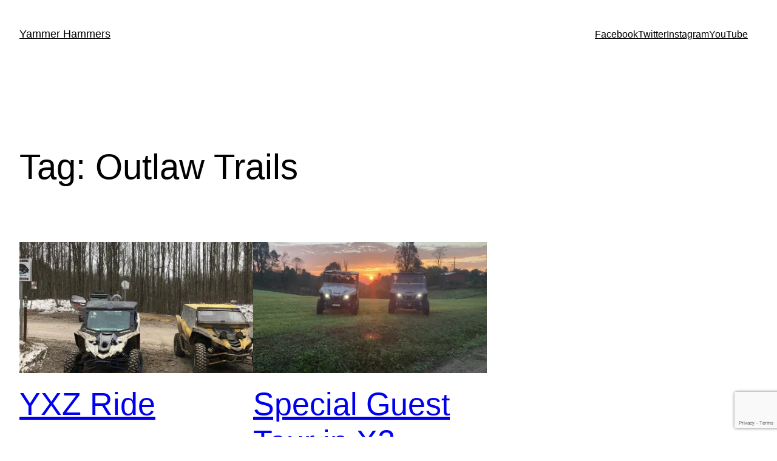

--- FILE ---
content_type: text/html; charset=utf-8
request_url: https://www.google.com/recaptcha/api2/anchor?ar=1&k=6Lf8eZMUAAAAADuE1WNEun8DbTG0Oepk9jKpTCg4&co=aHR0cHM6Ly93d3cueWFtbWVyaGFtbWVycy5jb206NDQz&hl=en&v=naPR4A6FAh-yZLuCX253WaZq&size=invisible&anchor-ms=20000&execute-ms=15000&cb=k7kgsm2dcqzt
body_size: 45082
content:
<!DOCTYPE HTML><html dir="ltr" lang="en"><head><meta http-equiv="Content-Type" content="text/html; charset=UTF-8">
<meta http-equiv="X-UA-Compatible" content="IE=edge">
<title>reCAPTCHA</title>
<style type="text/css">
/* cyrillic-ext */
@font-face {
  font-family: 'Roboto';
  font-style: normal;
  font-weight: 400;
  src: url(//fonts.gstatic.com/s/roboto/v18/KFOmCnqEu92Fr1Mu72xKKTU1Kvnz.woff2) format('woff2');
  unicode-range: U+0460-052F, U+1C80-1C8A, U+20B4, U+2DE0-2DFF, U+A640-A69F, U+FE2E-FE2F;
}
/* cyrillic */
@font-face {
  font-family: 'Roboto';
  font-style: normal;
  font-weight: 400;
  src: url(//fonts.gstatic.com/s/roboto/v18/KFOmCnqEu92Fr1Mu5mxKKTU1Kvnz.woff2) format('woff2');
  unicode-range: U+0301, U+0400-045F, U+0490-0491, U+04B0-04B1, U+2116;
}
/* greek-ext */
@font-face {
  font-family: 'Roboto';
  font-style: normal;
  font-weight: 400;
  src: url(//fonts.gstatic.com/s/roboto/v18/KFOmCnqEu92Fr1Mu7mxKKTU1Kvnz.woff2) format('woff2');
  unicode-range: U+1F00-1FFF;
}
/* greek */
@font-face {
  font-family: 'Roboto';
  font-style: normal;
  font-weight: 400;
  src: url(//fonts.gstatic.com/s/roboto/v18/KFOmCnqEu92Fr1Mu4WxKKTU1Kvnz.woff2) format('woff2');
  unicode-range: U+0370-0377, U+037A-037F, U+0384-038A, U+038C, U+038E-03A1, U+03A3-03FF;
}
/* vietnamese */
@font-face {
  font-family: 'Roboto';
  font-style: normal;
  font-weight: 400;
  src: url(//fonts.gstatic.com/s/roboto/v18/KFOmCnqEu92Fr1Mu7WxKKTU1Kvnz.woff2) format('woff2');
  unicode-range: U+0102-0103, U+0110-0111, U+0128-0129, U+0168-0169, U+01A0-01A1, U+01AF-01B0, U+0300-0301, U+0303-0304, U+0308-0309, U+0323, U+0329, U+1EA0-1EF9, U+20AB;
}
/* latin-ext */
@font-face {
  font-family: 'Roboto';
  font-style: normal;
  font-weight: 400;
  src: url(//fonts.gstatic.com/s/roboto/v18/KFOmCnqEu92Fr1Mu7GxKKTU1Kvnz.woff2) format('woff2');
  unicode-range: U+0100-02BA, U+02BD-02C5, U+02C7-02CC, U+02CE-02D7, U+02DD-02FF, U+0304, U+0308, U+0329, U+1D00-1DBF, U+1E00-1E9F, U+1EF2-1EFF, U+2020, U+20A0-20AB, U+20AD-20C0, U+2113, U+2C60-2C7F, U+A720-A7FF;
}
/* latin */
@font-face {
  font-family: 'Roboto';
  font-style: normal;
  font-weight: 400;
  src: url(//fonts.gstatic.com/s/roboto/v18/KFOmCnqEu92Fr1Mu4mxKKTU1Kg.woff2) format('woff2');
  unicode-range: U+0000-00FF, U+0131, U+0152-0153, U+02BB-02BC, U+02C6, U+02DA, U+02DC, U+0304, U+0308, U+0329, U+2000-206F, U+20AC, U+2122, U+2191, U+2193, U+2212, U+2215, U+FEFF, U+FFFD;
}
/* cyrillic-ext */
@font-face {
  font-family: 'Roboto';
  font-style: normal;
  font-weight: 500;
  src: url(//fonts.gstatic.com/s/roboto/v18/KFOlCnqEu92Fr1MmEU9fCRc4AMP6lbBP.woff2) format('woff2');
  unicode-range: U+0460-052F, U+1C80-1C8A, U+20B4, U+2DE0-2DFF, U+A640-A69F, U+FE2E-FE2F;
}
/* cyrillic */
@font-face {
  font-family: 'Roboto';
  font-style: normal;
  font-weight: 500;
  src: url(//fonts.gstatic.com/s/roboto/v18/KFOlCnqEu92Fr1MmEU9fABc4AMP6lbBP.woff2) format('woff2');
  unicode-range: U+0301, U+0400-045F, U+0490-0491, U+04B0-04B1, U+2116;
}
/* greek-ext */
@font-face {
  font-family: 'Roboto';
  font-style: normal;
  font-weight: 500;
  src: url(//fonts.gstatic.com/s/roboto/v18/KFOlCnqEu92Fr1MmEU9fCBc4AMP6lbBP.woff2) format('woff2');
  unicode-range: U+1F00-1FFF;
}
/* greek */
@font-face {
  font-family: 'Roboto';
  font-style: normal;
  font-weight: 500;
  src: url(//fonts.gstatic.com/s/roboto/v18/KFOlCnqEu92Fr1MmEU9fBxc4AMP6lbBP.woff2) format('woff2');
  unicode-range: U+0370-0377, U+037A-037F, U+0384-038A, U+038C, U+038E-03A1, U+03A3-03FF;
}
/* vietnamese */
@font-face {
  font-family: 'Roboto';
  font-style: normal;
  font-weight: 500;
  src: url(//fonts.gstatic.com/s/roboto/v18/KFOlCnqEu92Fr1MmEU9fCxc4AMP6lbBP.woff2) format('woff2');
  unicode-range: U+0102-0103, U+0110-0111, U+0128-0129, U+0168-0169, U+01A0-01A1, U+01AF-01B0, U+0300-0301, U+0303-0304, U+0308-0309, U+0323, U+0329, U+1EA0-1EF9, U+20AB;
}
/* latin-ext */
@font-face {
  font-family: 'Roboto';
  font-style: normal;
  font-weight: 500;
  src: url(//fonts.gstatic.com/s/roboto/v18/KFOlCnqEu92Fr1MmEU9fChc4AMP6lbBP.woff2) format('woff2');
  unicode-range: U+0100-02BA, U+02BD-02C5, U+02C7-02CC, U+02CE-02D7, U+02DD-02FF, U+0304, U+0308, U+0329, U+1D00-1DBF, U+1E00-1E9F, U+1EF2-1EFF, U+2020, U+20A0-20AB, U+20AD-20C0, U+2113, U+2C60-2C7F, U+A720-A7FF;
}
/* latin */
@font-face {
  font-family: 'Roboto';
  font-style: normal;
  font-weight: 500;
  src: url(//fonts.gstatic.com/s/roboto/v18/KFOlCnqEu92Fr1MmEU9fBBc4AMP6lQ.woff2) format('woff2');
  unicode-range: U+0000-00FF, U+0131, U+0152-0153, U+02BB-02BC, U+02C6, U+02DA, U+02DC, U+0304, U+0308, U+0329, U+2000-206F, U+20AC, U+2122, U+2191, U+2193, U+2212, U+2215, U+FEFF, U+FFFD;
}
/* cyrillic-ext */
@font-face {
  font-family: 'Roboto';
  font-style: normal;
  font-weight: 900;
  src: url(//fonts.gstatic.com/s/roboto/v18/KFOlCnqEu92Fr1MmYUtfCRc4AMP6lbBP.woff2) format('woff2');
  unicode-range: U+0460-052F, U+1C80-1C8A, U+20B4, U+2DE0-2DFF, U+A640-A69F, U+FE2E-FE2F;
}
/* cyrillic */
@font-face {
  font-family: 'Roboto';
  font-style: normal;
  font-weight: 900;
  src: url(//fonts.gstatic.com/s/roboto/v18/KFOlCnqEu92Fr1MmYUtfABc4AMP6lbBP.woff2) format('woff2');
  unicode-range: U+0301, U+0400-045F, U+0490-0491, U+04B0-04B1, U+2116;
}
/* greek-ext */
@font-face {
  font-family: 'Roboto';
  font-style: normal;
  font-weight: 900;
  src: url(//fonts.gstatic.com/s/roboto/v18/KFOlCnqEu92Fr1MmYUtfCBc4AMP6lbBP.woff2) format('woff2');
  unicode-range: U+1F00-1FFF;
}
/* greek */
@font-face {
  font-family: 'Roboto';
  font-style: normal;
  font-weight: 900;
  src: url(//fonts.gstatic.com/s/roboto/v18/KFOlCnqEu92Fr1MmYUtfBxc4AMP6lbBP.woff2) format('woff2');
  unicode-range: U+0370-0377, U+037A-037F, U+0384-038A, U+038C, U+038E-03A1, U+03A3-03FF;
}
/* vietnamese */
@font-face {
  font-family: 'Roboto';
  font-style: normal;
  font-weight: 900;
  src: url(//fonts.gstatic.com/s/roboto/v18/KFOlCnqEu92Fr1MmYUtfCxc4AMP6lbBP.woff2) format('woff2');
  unicode-range: U+0102-0103, U+0110-0111, U+0128-0129, U+0168-0169, U+01A0-01A1, U+01AF-01B0, U+0300-0301, U+0303-0304, U+0308-0309, U+0323, U+0329, U+1EA0-1EF9, U+20AB;
}
/* latin-ext */
@font-face {
  font-family: 'Roboto';
  font-style: normal;
  font-weight: 900;
  src: url(//fonts.gstatic.com/s/roboto/v18/KFOlCnqEu92Fr1MmYUtfChc4AMP6lbBP.woff2) format('woff2');
  unicode-range: U+0100-02BA, U+02BD-02C5, U+02C7-02CC, U+02CE-02D7, U+02DD-02FF, U+0304, U+0308, U+0329, U+1D00-1DBF, U+1E00-1E9F, U+1EF2-1EFF, U+2020, U+20A0-20AB, U+20AD-20C0, U+2113, U+2C60-2C7F, U+A720-A7FF;
}
/* latin */
@font-face {
  font-family: 'Roboto';
  font-style: normal;
  font-weight: 900;
  src: url(//fonts.gstatic.com/s/roboto/v18/KFOlCnqEu92Fr1MmYUtfBBc4AMP6lQ.woff2) format('woff2');
  unicode-range: U+0000-00FF, U+0131, U+0152-0153, U+02BB-02BC, U+02C6, U+02DA, U+02DC, U+0304, U+0308, U+0329, U+2000-206F, U+20AC, U+2122, U+2191, U+2193, U+2212, U+2215, U+FEFF, U+FFFD;
}

</style>
<link rel="stylesheet" type="text/css" href="https://www.gstatic.com/recaptcha/releases/naPR4A6FAh-yZLuCX253WaZq/styles__ltr.css">
<script nonce="sCBbEvL8dl03zJhqoc8ZOg" type="text/javascript">window['__recaptcha_api'] = 'https://www.google.com/recaptcha/api2/';</script>
<script type="text/javascript" src="https://www.gstatic.com/recaptcha/releases/naPR4A6FAh-yZLuCX253WaZq/recaptcha__en.js" nonce="sCBbEvL8dl03zJhqoc8ZOg">
      
    </script></head>
<body><div id="rc-anchor-alert" class="rc-anchor-alert"></div>
<input type="hidden" id="recaptcha-token" value="[base64]">
<script type="text/javascript" nonce="sCBbEvL8dl03zJhqoc8ZOg">
      recaptcha.anchor.Main.init("[\x22ainput\x22,[\x22bgdata\x22,\x22\x22,\[base64]/[base64]/[base64]/[base64]/[base64]/SVtnKytdPU46KE48MjA0OD9JW2crK109Tj4+NnwxOTI6KChOJjY0NTEyKT09NTUyOTYmJk0rMTxwLmxlbmd0aCYmKHAuY2hhckNvZGVBdChNKzEpJjY0NTEyKT09NTYzMjA/[base64]/eihNLHApOm0oMCxNLFtULDIxLGddKSxmKHAsZmFsc2UsZmFsc2UsTSl9Y2F0Y2goYil7UyhNLDI3Nik/[base64]/[base64]/[base64]/[base64]/[base64]/[base64]\\u003d\x22,\[base64]\\u003d\\u003d\x22,\x22UQbCq8K+VHnDp1gmYcKLU8Orw4UEw45MIDF3wrZfw689fcOSD8KpwoN4CsO9w4rCpsK9LStOw75lw4jDlDN3w7HDscK0HQLDusKGw44OLcOtHMKbwqfDlcOeDMOYVSxuwq4oLsOtRMKqw5rDkQR9wohhGyZJwp7DvcKHIsOJwowYw5TDk8OZwp/Cix1cL8KgfMO/PhHDnlvCrsOAwpzDicKlwr7DtsO2GH5/wo5nRAhEWsOpWBzChcO1ccK+UsKLw5rCgHLDiQ4YwoZ0w4tCwrzDuV5oDsOewpHDoUtIw41jAMK6wovCjsOgw6ZdAMKmNA1+wrvDqcK/TcK/[base64]/Ct8KhwpzDksOVwr/CkSvCnsOIBDLCrRk9Bkd2wqHDlcOUEcKsGMKhFUvDsMKCw6kPWMKuGmVrWcK9X8KnQDjCl3DDjsO7wrHDncO9aMOKwp7DvMKUw4rDh0IEw7wdw7YdPW44Ri5ZwrXDs27CgHLCvCbDvD/Dl2fDrCXDkMO6w4IPE1jCgWJdFsOmwpclwqbDqcK/[base64]/[base64]/Dp0fCtWrClcOaRSduQhsDw7vDkEN6IcKmwrREwrY/woHDjk/DisOyM8KKesKxO8OQwoMjwpgJTnUGPHlrwoEYw50Pw6M3TB/DkcKmTMOdw4hSwrvCl8Klw6PCiHJUwqzCusKtOMKkwrDCicKvBVHClUDDuMKfwq/DrsKabsOFASjCvcKjwp7Dkg3CocOvPS/ChMKLfE0Sw7E8w6bDs3DDuWfDkMKsw5ohB0LDvG3Ds8K9bsOvb8O1QcOWWDDDiVpGwoJRXMOSBBJcfBRJwrTCjMKGHlrDrsK5w47DusOxdmYTWjLDj8OCY8OvcAk8KHldwpfCohJcw7vDp8O5LiAaw6XCmcKJwqRBw78Jw7nCths3w7wSRzpww4fDk8K8wqHCs0/[base64]/DhGEbI8OkwpjCh8KuwrxJw4fCpihuXjZnPcKlE8KSw4Y3wr01fcKEWmFEw5bCuUHDkFHCnMK1w5LCkcKlwrIlw5lwEsOaw7LDh8KTb1HCgwBWwoXDk3llw5YcesOPUsKSBj4vwrBuTMOMwp/CnMKZGcOHPMKrwoNNRVbCl8KBc8K2GsK5CEAawrxww4J2a8ORwr7CgMOcw79HAsKXQDUFw7AVw73CtEDDmcKlw7AZwpHDk8K7A8KSG8K8RC9Lw7l+cDDDq8K2X3tPw4XDpcK4UsOgfxTCsUrDvg4ZRMO1EsOZEsK9K8ORAMKSJMK2w7DDkSDDgl3ChcK/WQDDvgXCncKuIsKWwrvDlMOGw7RFw7zCunsTH2/Ch8KWw5nDny/Do8K8wpdCNcOgEsO2ZcKHw7o0w4zDhm3DrknCvmvDiBrDhhfCpsO6wq13w7LCkMOCwrh5wpFIwqE6woMIw73DhsKScRDDpiPCnT3CmcOhecOjHcKYCsOZNsOfAcKCLVx9WhfCrMKiCsO7wpQMPiwLAsOhwpZvIsOvGMOjE8K1w4nDhcO1wpQmbsOLFSLCnD/DvxLDsmHCvVBQwo8QZX0DU8KHw7rDqGDDgQ0Jw5bCoRnDucOsc8KKwq1zworCvcKfwrMjwqvCmsKhw7EAw5ZqwrjDs8OQw5rChgHDlxLCoMOVcjrDjsKmBMO3wrfCkVjDlMObw4NSbMO/w4oXCsOkbsKrwpAOd8KPw6jCicOVWivDq0DDgkB2woVVUElCExzDrXXCocOePQ13wpI6wrN9w53DtcKaw7wgPsKqw59bwpg1wprCkR/DgXPCmsKLw5fDmnnCu8OuwpHCjgbCnsOAacK2HRHCswzCo2HDu8OkJFJtwoXDl8Ofw4x6eiZswq/DiVXDsMKJXzrCksOlw4LCk8Kywo7CqMK8wpsYwoHCom3CpQ/CiHbDiMKKEz/[base64]/LMOjAiMNZnHCgcKrLMKFwp9VDGlkw6keQcKBw4/Di8OsK8K5wp4ANWvDjmDCoXlrKcKcF8Obw6jDlAXDq8OXF8OaPSTCpcONFh42dgjDmXLCnMOBwrbDjCjDh1JCw416ZEUCDEI3UsK0wq7DowrCgifCqMKCw6oxwqJcwp4afsKJRMOAw55LJBQ4ZH/DmloiYcOUwr9TwprChcOcfsK1wqjCssOJwo7CssO1AcKGwrEOZMOEwo3ChMK0wr3DsMO+w4w4FcOec8OKw4/Dq8KOw5dBwrHChMO0QksbHR1rw6dxS1kyw7YGw7wJS2zCvMKjw5dEwrR1eBTCt8OYdS7CjUIEwrzDmcK6ci/DkBk3wqHDncKFw6LDlcKAwrM0wp17NGEjCsOAw5HDihfCm21pVwvDjMK3dcOQwqHCjMOzw4jCt8Oaw5DCly4EwokDHsOqFsKew7/Clz1BwoQmasKEAsOEw53DpMO8woNBH8K3wohRAcO4dxV8w6/[base64]/WsO+BQnCscKFwp3DpGLDgCBDF8O/wo/DrMO5w4Zrw74Hw5XCjkfDrBxQKsKRwrfDjMKycxx7ccOtw64XwrfCp17DvsO8FRkZw5c8woRpTcKDEScRb8O8fsOiw7PCuTxrwqsFwqjDj308w5ghw6bCv8KweMKLwq/DsSp6wrZuOSkiw7TDp8K3w6nDh8KiQlrDglTCisKNRFgqdl3DhsKdLsO6fxRmGBkzMV/DhsOUPlMpDlpawo3DigHCs8Knw7pBw4zCv39+wp0QwopUf0PDrsKlK8O0wrvDnMKsdcOmd8OMFxt6FTNkKBRpwrfDvEbCm1YLHj7DoMK/HVHDqcODTFbCjEUAFMKLRCXDocKSwrjDn2ofZcK6OsO2w4c3woHCtcOeTj8kwrTCl8K9wrYLTB7CksKiw75ow4nCnMO5eMOLexZ9worCmcOyw4NQwpnDhlXDtVYjaMKuwqYZNmNgMMKnRcKUwqvDh8Kew6/DisK5w6lMwrnCpcO/BsOlN8OFcD7CusO1w6dgw78Vwo4xaC/Cnw/[base64]/DuxLCnTPDpg1dw5kmwqPDrMOewrk4DHHDssOswojDkBJYw7jDi8KgHsKaw7bDihzCncO2wpjDsMOnwpzDjcKDwobDiXzDusOJw41WfiJ3wrDCisOKw4/DlVY+Mz7DuHBKSMOiNcOKwovCi8OwwodNw7hVScOjKCbCun7Ct27Cr8KUZ8Oww79HbcOsYMO+w6PDrMO0EMKUG8KJw7fCuGQpD8K2dB/CtUrDgkPDmkEhw6IOAgnDrMKDwpLDu8KFIsKCHsKtZsKTP8KwG3h8w7kJQFAJwqHCpcOoPSLCsMKvGMOvw5Aww6UuVcO3wpPDo8K/eMOkJiPDnsK/AAFBb23CpnE8w61Fw6XDisKfPcKzUMK2w44LwpYUFw1JPRHDv8OPwrDDgMKBGmxrBMKMGAxdwpxJQkZzIMKUH8OjIVHCsWHCrwdewp/CgHHDsxzCu01Mw6d2MisYCMOiYcO3DW4EOB4HQMOZwp/Dvw7DpsOaw6DDlUzCqcKUw5McWHjCvsKYLsK3bkZfw5NgwqPCisKDwoTCjsKawqBgXsKawqA9ScOhYgF9VzPComXCmmfDocOewqDDtsKmwrXCrlxYOsOUbzHDg8KQwppmP2XDp1rDolzDuMK0wrXDpMO1w6s9N0/CkgDCpkV8PcKkwqTDiDDCpn3Ct1JqA8Kzwo0uK3sPMcKrwpIIw43ChsO1w7EqwpPDpyEGwoDCoy/CvsKow6hrTUXDpw/DuXzCsz7DusO2wpJ/wr3Ck3BZMcK4cSPDjglbMS/CnwDDucOiw4jCuMOvwqLCvwHDhVlPAsOiwrLCmsKrT8KZw7lfwrHDpsKawotmwpYPw6JZKsOkwrlvX8OxwpQ6w61GZcKNw7pJw47DuHBfwp/Dm8KraGnCnWt5cTLCu8Ovb8Oxw6PCqMOKwq0nHlfDlMOow4LCpsKte8K+DFXCu2pDw5dtw4vCkcKswqnCuMKGd8KRw4xVwp4LwqbCrsKHZW4+XjEGwq1Swrpewp/Co8K+wo7DhETDp0bDlcK7MRDCi8K2TcOha8K+Y8OlVHrDocKdwpd7wqbDml9lHA3Co8Kkw4IXaMKbbGvCjTnDqH8SwqJ0VB5lwplpacOAQSbCtgHCt8K7w65/wpNlw5jCnzPCqMKMwpFCw7Vwwohsw7oRZgXDgcK6wpo3WMKkHsORwq9hcjtMNRw5IcKDw5A2w5/ChGIQwrfCnVkafMKfPMKuc8Oce8K+wrFJOcK4w6wnwq3DmTd9wrAoOcK2wqoWfD9Gw79gDH3DimpowoBUA8Ovw5/CjMK2EzJYwrsNL2bCsx7DlMK5w5pOwoB9w5fDgR7CqsOmwqPDicODbBU5w77Du3zCk8OqAyTDosOYOcOwwqvDmj3CjcO5NsOpHU/Chm5pwo/[base64]/[base64]/Ci8OiTyTCsH9XNsO0CVLDpsKXwq1lDMKHwo5nw4TDg8OBFgs1wpzCscK8IRo2w5rDqg7DoWbDlMO2AsOHIS84w7/DuSrDhWXDsDI9wrAOcsOew6jDkjdDwrU4wqkoXcKrwr8vAwbDuzzDm8KIwrFYLMOPw4JAw6lDwrhNw6xIwpEJw4/Cn8K5W1nCiV50w7dywpnDmF/Dj3BDw7gAwo5cw6kIwqLDujsvScKyXsOtw4HCqsOrwq9FwpjDtcKvwqfDoX4lwpE0w6HDsQLCtH/[base64]/[base64]/CnBVpw4XDjCN4wofCscKFwpvCih5JwrzCt0LCgsK1NcK/[base64]/DgHzDqRfCm8ONwpdZUMOnDGVtC8OQTcKQPipeYCrDlC3DkMO+w7HCngpOwpIYRyM+w6Uwwp4FwrvDgETCrFZLw7MYWEnCtcKrw4fCt8OQHXh6S8KdPUMEwow1S8KVY8KuW8KEwqMmwpvDlcK9wohuw4t/GcKAw4DCsSbDnRZawqbCtsK5G8Oqwq9EXw7ClTXCr8K5JMOcHsK1CgfDoGo6GsKiw7nCmMOcwpNIw5DClcK4IcO2I3JjN8O+GzZOaX/Cg8KUw78qwqXDrwnDt8KBJsKbw54fZMKQw4vCjMKscCrDkFjDs8K/asOsw4jCoh7DvxoGBsKSBMKUwpnDsw/Dm8Kawo/CncKLwoM4MDjChcKbTUQMUsKKw6w9w7llwq/ClxJswrgkwrXCgy8rdl0nHDrCqsOvfsO/WCYWw7NOTMOJwq4GEsKrw7wZw5/DkXUsGcKBGl5dFMO7P0bCpXXCn8OhVirDqEAqwpVuUmkGwpXDoVfCklVVCWxcw7LDnwYcwrN9woRkw7Z6EMK3w6PDqnzDhMOew4XDj8K3w59SKMOWwrctw6c9woEbI8OdIMOywr/DksKyw7bDtU/CoMOlw7/CucK8w6RsVWsVwrPCt0rDjsKKUXpgOcO0QxBTwrrDhcO1w7vDiTdAw4Jiw59qwpDDocKuHRA8w53DksOXRsOdw41jJS3CpMOkHy8Tw7RvQMKtw6HDuRDCpHDCscOtN3bDqMOZw4nDtMOvaHDDjcO/[base64]/w4DCkFcDwqMrw6bCvRDDo8KIJSw4w7EYwoYuY8Okw5hGw5rDjsKvFDcSU14lVgNdLxDDo8KILyB5wpTDqcOrw5fCkMOcw7hcwr/DnMOvw6bCg8ORKm4qw4otO8KWw7TCjSvDscKmw6YVwq5cMcOuJ8KjbE3Dg8KHwpbDvkg9cCQlw7M4ecKfw4fCjMOwUVJ/w5VuIsODcEDDhMKswpluPsO6c1XCkMKzC8KCCkQtVMKRCC4eJBIywo7Ct8OVNsORwol7ahzChnTCmsKmUyEiwpseIMO6MT/DtcK0CkVjw5vCgsKXe0lYDcKZwqRSOSV0KsK+RHTDugjDii4hUEbDu3oHwoZbw7wiNkEmY3nDtMO4wrVlYMOIHCR4d8KraXEcwoBQwpjCkzV9STXDvR/[base64]/w67ClMOCwpQuFn7DosK6w4jCmk/CtMOjwrhLO8OnwolIWsOxIxXDuilMwrYmQ1rDoX3CsgDCl8OiKcObCHTDqcONwp/[base64]/CoMOww47ChB3CjsO1NsOyw7psw4vDpMOWw658LMO3B8OMw4bCsidKMB3DngbCq2nDucK/dMOxCQcHw4RRBnrCrMKdF8KQw6gnwoUow6wGwpLDr8KWwozDnGIUK1/DosOzw7PDk8Oyw7jDrC5vw41fw5vDqiXCsMOlX8Oiwq7Dq8KcA8OoT34tEcOBwqzDkSvDpsOtXcKQw7FSwocJwpbDrcO2wqfDsGfChsKwHsKywrXCusKgacKEw6oCw7kPwqhGDcKxwqZEwpkkYHjCsEDDncO4bcOUwpzDjFDCvRR9UmnDvcOKw4/DpMOMw5HCusOIwonDghHCmQ8dwoVUwo/[base64]/N21Vw6PDtsKKcwRMw5hZWwpfYMKnasOtw604S2rDr8OIf33CoEQGLMOgAHbDisO4HMK+C2FCamTDisKVeWBOw4jCtCbCvsOHBVjDusK/Hy1hw4V6woIfw78Lw55vS8OiMEfDncKyEsO5ATNtwqrDky3CssOtw4pZw5YnIsOxw7Jmw41Iw7nDvcOkwp4cKFFLw6rDk8OkdsK6bCzCo2xBwrzChMO3w7UVAV18w4PDv8KtVihZw7LDvMKNUcKrw4bDlFwnY0XCrsO7ScKew7XDpg7CtsOzwp/[base64]/DpMOwwqliwpPDuFbDssOdFcKoOxMWBsOAS8KyNWXDt2bDmEVKZcKgw7PDl8KUwrTDhgzDtsKkw5vDpV/Cki5mw5YSw5E6wotRw7bDn8KGw4nDsMOIwpR8ZTM3MHHCvMOqwolVVMKKbEAIw6Nkw5jDvMKrwpUew75ywozCpcOcw7TCusOXw68FKkrDiEzDsj8rw4sPw4B9wpXDn04+wps5ZcKaQMOQwo7CuSV5fsKeY8K2wrp/wplTwqUjwr7DrXw+wqlzHhRBNcOEXMOHwo7Dl1M4YMOsAHpIJmxwAT8+wr3DuMOuwqgNw7BXYG4iGMKLwrBgw6EGw5/Cvwtgwq/Csms6w73Cgz45WD9yW1l8WCsVw48RYcOsScK3EA7DuX7CsMKWw4k6Zx/DvU5Owp/CpMKhwpjDlMOcw7HDlcODwqk9w7PCoS3CsMKoUcO2wqRsw4xEw4heGsO7WE7DuE93w4HCqMO9elzCqyh0wr4TR8Ocw6XDnGjCh8KpRj/[base64]/AMO1c8Ohw6/DijHCs8OETkAoJXjDksO9VsKpMkc8Xzgtw5UDwpYzXMO7w60ENBtBN8O9UcO2w4zCuXfCnMO2w6bCkDvCoGrDhsOVKcKtwppzZMOdA8KaS03Dk8KKwo3CuGgAwr7DpsK/cwTCp8KmwqTClyXDt8KKQzYXw7d6fsORwrI7w5TDpSPDhCoYesOiwoE4GcKGSXPCgy5lw5LCocO1A8KMwq7Cm1HDtcOAFDLCvwrDscOhT8OHX8Onw7LDssKkI8Oyw7fChsK1wpzCkxXDsMOIHk9VE0rCjGBCwo05wpEJw4/CuVtQHsKkZsO9IMOzwo4hbMOrwqXCg8KYEBbDv8Kfw5ECb8K8eFITwopMXMOaZgxATGM2wrwRQQUZF8ORRMK2FMOdwoPCoMKow5JQw6gPWcOXw716ZF4zwpnDtktFRsO/fB8pwrjDscOVw4dPw4zDncKJbMO9wrfDrR7CtMO3CcOSw7TDhGfDqCTCqcO+wp5DwqPDsXvCkcOyXsKwHX/DkcOWDcKiGcOnw58WwqlBw4sBbEbCuFfCmgTCv8OeNl9MJinDr2sAw7MKcB7CrcKVTQcQFcKrw7Z3w73CnmnDjsKrw5NDw6XCl8O7wq9YLMO0w5Fow4jDicKtLmbCn2nDi8OqwoI7T1LCqcK+ZhLDisKaSMKHUzQXLMKKwovDvMKfBk/DmsO6wpYqSm/DocK2NxXCq8OiCA7DtcOEw5FJwrjCl1XDuQgCw5cEU8Kvw79Bw5w5JMOvQxUqUkZnYMKDTjlDccOAw4dJfAnDnU3ClyoCeR43w4fCjcO7YsKxw745HsKPw6wGLgvCs2LCvHZ2wpRQw6TCqz3ClMK1w4XDviDCu2zClw4YZsOPXMK/woUCam/DssKMOMKMwoPCvjoCw7bCl8KQUSpCwpoNS8KOw7Rdw4zDlDTDvDPDr3nDjUAdw6NBZTHChG/Ch8KWw6ZLXx7DqMKSUUkpwpHDm8Kow53DkDBhZsKAwrZ/w6cCecOmesOOS8KRwq8ScMOiKMK3UMO2wrDDl8K0QyRRfBR7cQ5Ywog7wqnDisKhOMORYS7DrsKvTX4IRsOjDMOrw5/CiMOLNRZgw4rDrT/DmVzDv8OowprDswpew7AtNwrDgWHDnsKXwq9bLAoACBrDiF3CnljCnsKndsOwwrXCiyd4wr7CqMKFVsKxGsO0woxiJ8O0BUczGMOHw5htFyZrK8Ofw5xwNUlJw5vDmngbw5jDlsKwEcOxS1HDk0QRf2HDoBtRV8O/WMKZccOrw4vDosKPJTADQ8O/XD7DoMKnwrBbYVoqRsOFBSlLw6vCpMKna8O3JMKfw6fDrcObNcKWHsOHw47Cu8KiwrwQw7nDuCsJUF1Ga8K5dsKCRGXDjMOqw4pTIygyw5XDlsKLT8KRc1/CmMOHME0rw4VeUcOcPsONwoRww7p8L8O6w69uwpUJwqnDh8OZGTQCGcOKYy3CgiLCrMOFwrFqwp0/wpI3w5vDksOWw5jCrWTDoBfDusK5dcKtHEpja3/CmRfDv8KZTn9IWG1dG0bDthBJeA4uw5HCqMKrGMK8PAsvw4LDjFXDiSrCmMK5w4nCu0p3c8OuwoxUCsOXbVDCpFzDtcKSw7tQwpLDqFPCnsKfGUsrw6HDrsOeTcO3GsOYwqzDnW7CnU4rDB/DvMOVw6fDtcKKGCnDpMOpwpbDs2ZVf2/ClsOPH8K+P0/DisOVHsOpGVrCjsOhPsKNbSvDrcKiPcO/w60gwrd+wrfCrMOUNcKRw70Gw4p+Xk7DqcOxT8KlwozChMOZwo5/w4/Cn8OSSkcWwoTDlMO0wod2w5DDusKuw4Mmwo7CrCfDhXloLUNdw5ErwpDCmm3CpBLCtUh0QXYOY8OCL8ObwqrCuz/DsT3Ci8Ole28tdcKMVCQ+w4sPB2pawothworCoMKAw7TDusOaSixjw7vCtcOFw5xKCMK/PyTCkMObw5Qxw4wDfybDgMOeKjt8CFvDtWvCtVw1w74vwpwHHMO8wpplWMOtw7sANMO9w4EMAnsSMCpSwq/Chio3RmrChlAODsKsEmtxLGxvJDNoOcO1woTCgsKEw7Qsw6wFa8KjGsOYwrx/woLDhcO5EFgRFCvDpcOrw4VyScOOwqzCimJJw5/DtT3Cq8KpFMKlwrN+HGNuKyllwq1DdibDkMKMY8OOSMKFLMKEwpDDh8KCWEhSUDnCnMOMVU/CtSLDoxI1wqVdQsO/w4ZRw5jCsQlnw5XDisOdwq5wYMOJwqXCjWDCocKQw7R3W3cDwp3DlsOXwpfCjmUyX3hOalTCqMKtwqfCrcO9wp8Iw78lw57CgcOYw7VKcErCs3nDoGlRSEzDh8KGYcOBCUgqw5rDiH5hCTbCp8OjwocAfsKqcE4uYBpSwrQ/wr3CucO2wrLDmjsJw4/CiMKSw4TCsikfRSpcwrrDqG9/wo4tCsKjRcOUAhF7wqDCncOLegYwVALCpMKDXCTCksKZVRlAJjAWw7sELF/DkMO2RMKywpckwq7Do8K8OlTCokQlKwNpf8KVw4TDvAXCq8Ofw55kU3Vxw5xxOsKzM8OpwrF/[base64]/CucKXwr7CucKTw5rDocOiw4/DhMO6wpjDnsOue8OGcSDDlnPCmMOgH8Onwq4hSCceFyDCpy0wLT7DkHcPwrYzSWoIH8K9wqPCvcOcworCiTXDs3DCrSEib8OKZMOuwrZTJD3DmlNDw553woHCrglfwqbCiA7Dgn0FdzXDrz/Cjhl4w4BxZMKZLMKqBWHDvcOFwr3CrsKDwoHDrcKIAMKTQsOqwpluwr/DrsK0wq8fwpDDgsKWAnvChBsfw5HDkxLCm2nCisOuwpMTwrPCsEzCqwBaDcOkw7HCvsO+HhnCjMOzwqsKw67CpBbCq8O5bMORwoTDksO/wpsCOsOkGsOJw6XDin7CqcOgwoPCiE7DgxAxf8OOa8K5dcKcw4gQwoHDvRkzOcOOw6HCmEhkM8OpwpLDv8OeC8OAw6bCnMOqwoAqbHYLwpwjAcOqw4/DliMYwo3DvHPCtCTDmMK8w7k7SsKYw4JUEikYw6bDrkQ9Sns2ZsONccOYaRbCqi/CtmgbOUZXw7bCgiUOLcKTUsOJdh3CknJjD8OKw7Zma8K4wqN0UsOswojChU9QAXtoQRY9J8OfwrbDisK0G8Kqw4dGwpzCuhjDhXVVw7PCjyfCtcOcwqU1w6vDumXCrQhHwoE+wq7DmHQjwpQJw5bCu3fCnw97IXpYYypVwpDCkcOJAMKvexglYcOkwp/CuMOjw4HCksO5wqIBLSHDjxUgw7AqGsKcw5vDoxHDs8Kxw68mw7fCo8KSYTfCvcKhw4/DnUcpT2PChsK8w6Z/AW1dWcORw73Ck8OrMFQ9wr3Cn8OJw6jDssKJwpwtQsOXZMOrw4E8w7nDvyZXZCErOcOBX3HCncO+WFxOw4fCvMKHwo1QADnCjh3CgsOdCsOLbAvCtyZYw4oMMXjDgsO2BsKKAWxmf8KBPHZWwqAcwoLCh8O9azHComhpw5bDosOqwrVBw6rCrMKcwoHCrHXDlTwUwo/Cg8OIw58fD01Nw4dCw74lw5XCmH56Z3/CmmHDkTpJezIXFcKpZyNewpRhdgdgHQzDk188wrLDgcKdw6M5GADDoFYkwqU5woDCsCFxWcK1QwxVwq1SMsOzw6g2w4zCo1o4wqLDjMO1PzjDn1vDoG9wwqBgBcKYw4dEwobClcOpw6bCnhZ/[base64]/w6bCsTl0R1vCgCTDh8KiwqMlwpYkFjVxW8KTwpVtw51Mw4NsWQkbaMOJwoBMw4fDtsO7A8OxRX1Xd8KpPDUnXDvDlsKXE8ObBcOhdcK0w6zCmcO4wrYbw5gFw4DCiHZnS0JwwrLDksK+wqkKw4VwcD55wozDl0/Dl8Kxe2rCrcKow57CphTDqCPDv8KfdcOKYMO9H8KPwrNXw5VPCHHDksObYMOsSix6fcOfEsOww5vDvcOlw5UdTFrCrsO/wqpxS8Kcw5DDt3XDtRFZwoVrwo8HwpLCuA1jwr7CoyvCg8O8Vns0HlITw4nDg0wSw5RlPn8zdAYPwpxFw7fCvEHDkCXCjXBPw700wqxjw6xTZMKHLkbDkVXDnsKvwoxrOk56wo/[base64]/CnMK5w5dVRD89wrQaKxnDoSXCgVgGw5vDoXfCp8KBGMKBwo4Kw4sLUx8EXnRyw6rDtU9Fw47CkDnCvANORDPCocOMbmXClMOrZcOmwp8aw5jClGd8wpgTw7Fbw4/CkcOYaVHCqMKvw6jDnC/DtcO/w67Do8KBdsKOw7/[base64]/w6rDpkvCtA1SYG0BHlPCgsK3wocKwozDsDfDk8Ojwqobw4vDscKzNcKeJ8OlSwPCjikkw5DCrcO9wofDvcOdNMOMCwE3wqh7JWTDiMOQwop4w6TDrCnDsnXCrcO/Y8O/w7kvw5VwfmnCtQXDoyJLNTLDqXzDgMKwMhjDt1ZWw6LCk8KQw7rCvU1Jw5pNKG3CiSt/w7rDjcONHsOUUCIbK2zClgHCr8ONwovDjsOvwpPDlMO3wqtfw6jCmsOURRAawrxswr/[base64]/CtXQ4C35JwrI4I8K0L8OYw4BTwrsmwrbDiMKFw5ssw6vDsmM5w7QZbMKdLxPDrn9awrdYwqUoUiPDilcwwqYoM8O9w48tScOHwqkowqJwaMK9AkNFKMOHKsKlckMJwrFhOmLDo8OPVsKow4fCk1/DpX/CgsKZw5/DvF4zY8Oiw7HDt8OLccOtw7BOw4XDssKKX8KwFsKMw5/DkcOvZVcxwoF7PMO8JsKtw4TDnsKMBCFaS8KJZ8Oxw6YRwr/DucO9JsKSTcKbBljDm8K7wqh2f8KFPRk5K8Oew71OwpNVb8KnEsKJwp53wrFFw5zDksORBnTCk8OKwqczdzvDg8OcPcO4aEnCpknCr8KlUnEmCsKOHcK0ORkQVMOUCcOrdcK4NsOZDRMgCFkcX8OsARo/SjzDs2RAw6t9cyVvQ8OTQ0PCm3d/w7xpw5h5bDBHwp7CmcKITkZtw5N8w6lvw6rDjTvDvEnDkMKxfSLCv2XCg8K4B8Kiw48EUMK0HEzCnsK9w7fDpGnDjCPDgTkYwojCr2XDkcKUacKRZGQ9NXnDqcK+wqhkwqlRw69Zwo/DiMKtVsKESMKswpEkey5WdsOCb3Frw7IjNBMMwrlKw7FzRwdDAEB8w6bDnSrCkSvCucOHwpNjw6LCs0PCmcOGS33DqB18wrzCvSBqYTLDphdHw7/DmFMXwqHCgMOcw7rDlgDCpznCpXtYZgcTw67CkjgQw5vCsMK8wp/[base64]/DkMOawqcWw4wZw6Y9wrbCrcKAwp3DrgzCrcOdfBjDsGDDoz/DhnvDjcOwKMObQsOpw4LClsK2WTnClsK8w7AbZk7CscOZWcOUL8OzXcKvdgrDiVXDvi3DrAdWCmYEYFYDw7Uiw7vCqgrDu8KBeUEPag/Dt8K1wqc0w7ccZRrCosO/wrfDjcOEwrfCrzPDusO1w483wqXDusKGwr9zSw7DhsKKSsK2N8K4Q8KZPcKzecKpLQFRTzHComDDjcOFYmTCn8Knw5bChsOJwqvCv0zDrxhHw4LCvgN0WCPDpiEyw6HCoD/DjQYAIzjDolkmEMKEw49kIG7Dp8KjN8Ogw4XCnMKGwrLCs8OFwqYnwqxzwqzCmioFGEMJAsKfwohAw4xYwqocwrfCrcOyFMKDA8OgSkZyfFkywpBiAcKDDcOMUsO2w5cJw7grw7/[base64]/wohmw64wGGUHKDjCocOyXMKtw7jDqsK+w6Ndw7hUKMKFRCXDuMK8wpzDtcOIwqFGMsKUVGrCiMKLw4XCun1QZMODKgjCqCXDpsKpPjgcw4RHTsOXwq3CtSBtIXo2w4/CnFXCjMKCw7fCpGDCvMKdJC/DsVs2w7RCw7nCtE3DpMO/wo/Cm8OWSkg/[base64]/DowAQPsKGIB/[base64]/DqW/CnsO5IcO7U2DCoMKkw6Azw5UzY8OVI1DDhVzDtsOgw5dOAMKNZX0Gw7XCrsOtwp9lw7/DqMKAdcO2Di19wqFBGEt3wr50wprCkA/DtwPCmcKBwrvDnsKxdBTDpMKnUSVow5/CqiQvwpg6Zgdcw5fDgsOvw6rDk8KfUsOHwqnCocOfdsOmX8OAQMOJwrgMF8OgFMK/XsOpEUPClXLChTPCg8KLNgHCucOiXg7DhcKmEsKVc8KJKsObwp/DgAXDkMOswpM2TMKhdsO8PEoRS8O1w5HCsMKbw4gYwoLDlWPCmMOHYiLDnsKjckZSwovDm8Kkwr0DwobCshDCg8O2w49/wpXDt8KAP8Kcw7cdZF0XKVjDgsKNNcKnwqvCsljDncKPwofCn8KGwrjDrQkOJCPCggzDpS8ELyJ6woF0fcKcEWR0w5zCqRfDrE7CqMK4CMKQwqM+W8O9w5fCvnzDh3QOw6vCrMK0dmxWwr/Cr0B1T8KLDnjDrcOSEcO3wrUlwqcKwrgZw6DCrBbChsKjw7IMw4jClMK+w69zdSvCuhXCrcKDw7UXw7TCqUnCtsOcw4rClQhZG8K8wqFlw746w6B2f3/[base64]/DhXjDgcO7wqLCg8OcKMK5OsOrUsKAwojDtsOIGMKWw7/CuMOQwo8vQzLDsmTDkF90w4BFJ8OnwoBWEsOGw6gjbsK2FMOMw6sZw6hERxTCmMKaey7Dui7ChRzCrcKQD8OUw7Q6wpjDhzRkFwoTw6NuwocATsKHUEfCtBpIP0fDqMKow5U/f8O9SsKxw4RcfsO2w49ALVAlwp3DicKmMnLDiMOgwrrCncOrWSEIwrdLDUBpRx/CoTZ9BQBpwrDCmBU7al4PFMKEwp/DmcK/worDnXlzMijCosKoBMKhRsKbw6vCpWRKw7c0KVXDn1JjwpXDnSNFw5DDmw3Cm8ObfsKkw5sNw7hZwr02wqxjw4BMw6DCmm06MsKRKcOeQiHDhXLCsiR+diJNw540w5wXw5Uowrxow4nDt8KuUcK/[base64]/DjcKwOioUfQw/[base64]/DsH7CmMO/[base64]/[base64]/[base64]/Cg39uecO6wq4Zwr0Aw5PDsG4gF8OqwrQxO8K5wokjRBxUw53DqsOZN8KVwpXCjsKBfMKpRxnDl8OEw4kRwoLDg8O5woLDq8K0GMOVAFtlw4cQZsKJP8OcbAEmwqADNiXDm28RcXt8w5rCh8KRw6t/[base64]/DmsKTF8KUdhMDUMKkw70bwrrCgVtyKE9GXX9vw7fDvFkmwoY7wql5YU/DqMOKw5jCijgwTMKIPcKZwrYeG3cewog7G8OedcKSZ2oTbi3CrcKiwp3ClcOAX8OYw5XDkXcBwqzCvsOISsKLw4wzw4PDrUUow4bCmcOuDcOVEsKNw6/[base64]/[base64]/[base64]/Dh3/[base64]/CsSTDlkY5TiLDtMOuwrw2LClewrrCty4QeA7Conknb8KdCV91w6fCqRLDoVMaw5N1wpV6RTTDsMK3HVBPJyZaw5rDiUZ1wo3DuMKoRQ/CjcKnw53DtH3Ds0/[base64]/ClcK4UUvCjmsKw5bCpcOJwqsIHcOnw4vCtGhZw6low7PCg8OnecOpJD7Co8O7VF3Crlw7wojDuBo/w7RGwpsfRUDCmmlEwol/w7Q9wpdiwrFAwqFcV1PDnETCtMKpw6bClcKdw5tfw4RXw70QwpnCucO3WTIWwrU/wqMPw6zCrhvDsMO3V8K/L3rCvy5oWcOvc3x8eMKUwqrDuyvCjCdIw4s7wrXDgcKAwpApXMK3w5Jtw614EBsGw6dTOVQ1w53DhCnDo8O9OsOZOcO/IWERYxRnwqHCt8O1wpxAesOnwooRw6IUw7PCjMOCDzVJC0XDlcOnw5XCk2TDhMO4VcO3LsOFXzrCjMKKZ8KdOMOZQhrDpz8JUWLCl8OqNMKDw63DsMKeBMOUw5cow4Imwr/DgSgheAPDtG7Cth4VHMOjUsKDesO4CsKdKcKLwqQywpnDvRLCssKKaMOBw7jDqC7CqsOkw7VTekw/wpoowpzCqV7CpjPDiWUuW8KQQsOdw4REX8KRw5R8Fm3CpFE1w6rDrgfCjVVYFkvDtsOZEMKiJsOhw7ZBw4cLQcOJak9bwp3DgsOnw63CtcKjLmY5C8OKb8KVw7/Dp8OOPsKrNsKOwpljK8OvcMOYe8OWPsKQR8Ojwp/CtjVpwrx0XsKxaW8NPcKLwqfDlAXCs3BOw7fCjybCvcK8w5jDryDCt8ONwpvDmMK4fsO/Hi/CosOrLsK9HDxuWmppLgTCkUdEw5rCvnvDiHnChMOzK8O4d0YgdmPClcKiw5EkQQDCpMO6wrHDpMKGw5xlEMOlwp5Eb8KPLMOQesOkw7rCscKSInfDoAdxTmYdwrx8YMONaXxZbcOywpfCq8O+w6ZiHsO8w4DDk28Bwr3DvcOdw4rDlMKowrtWw4/CkVjDhwzCv8KIwobCvcO8wrHCj8O6wonCicK9SmETNsKLw5NgwoN0T3fCoFfCk8K8wpXDq8OnM8Kgwp3Cr8KdJ0wxayEQScKjZ8Kew5bDiWbCjUIVwpfCrsOEwoHDpzjCoG/DoDHChEHCj38mw68fwoktw5J2wp/DnwVIw4lQw53CqMOMLMKJw6oOfsKcwrTDmX/CnGNiVHR1BMOGeWvCosK4w4BdUyrDjcKwAsOvLjEtwopRb0t5fzARwqxdYzswwooUw40HHsO/wpc0ZMOGw6rDiXF/QMOgwpLDssOsEsOiZ8OKK1bDucKGw7cnw4xew7ghe8OBw7lbw6TCu8KxBcKhCmTCssKGwpLDnMK+dsOHAsO4w4EWwp84ekc2wqLDusOfwp7DhwfDrcOJw4dVw5zDmn/ChCNRL8O9wqrDkWF0AnXCunoSGcOxDsO/HMK+SEvCoU9awoTCi8OHOVLCiXsuQ8OPIcK4wqAHEUTDjRZGwo3CqDBAwr3Di08ADMKgWsK/EX7CtsOTwrnDqD7DuS0oGMKsw5LDn8OvLSnCi8KPJ8OEw685SUfDnXQqw4HDrHAvw7FpwqUGwrLCt8K+wr7DrQ8/[base64]/bl3Cj8OMCUrCp207Hl48w5gbwo7CgXUlwoQKBR/Dqwxhw6fDrTVzwq/DtUDDgzYkEMOnw4bDkic2woLDmFpvw7EYGsKzS8KMbcK7GMKuKcKMOUtXw7g3w4DDvgIBOBUQwpzClMKQOHF/woDDoGYtwpU5w5bDlArDoCjCiBjDmcOvb8Kpw71ewqA5w5ohCcOZwoXCu0kCQsORUmjDkQ7DosOlcDnDjmNbbWJiXsKFABcZw4kAw6HDqFJnw6vDscK6woLCjjg7IMKNwrrDr8O+wql0wrcDPUAxYiDCrCLDmC/[base64]/DjjcGwqpIwqLCnsKyEA1UFMKqesO4URjDphXDhcOPJHRQQUM5wqzDlULDqFLDshDDnMObBcKgT8Kow4vCucO6MBJzwrXCu8OCEWdOw7rDjsKqwrXDnsO3QsK/Xgd0w58rwrcjwr3DmsOVwoo5BnbDpcOWw4N6QAc5wpEAAcKheizChHMCWjMqwrJzYcOCHsK0w4YEwoZvJsKXATdxwq4hwojDqMK4AHJkw4zChcKOwonDt8OLCwPDv3gqw6/[base64]/CoEHDrGBSwpNawpXDvsOKCcObQjNzasK6GcOswqEmwrBiHD3DgQR5M8K1XmDDgxLDnsOpw7IbcMKsQ8Olwq9Owp9Ow7TCvxIGw5p6wql7ccK5L18UwpHDjcKLIUvDgMObwpArw6pUwr5CU0HDjS/DqGvDkFgQLSkmfcK1M8OPw7EuCkbDmcKPwrPDs8KcTwTCkwTCt8O/T8O0NCzDmsK7w4MywroiwrvChzcswqvCuE7DocK8w7YxHF0hwqk3w6PDqMKSZXzDum7DqMK5dMKfWVFxw7TCohXCj3EyA8Odwr1yVMOkJw45wr8BIMOvf8K7WcOGClUiwr8rwq7Cq8OdwrrDnsK+wqlHwp3DisK/[base64]/[base64]/DmGwtw6QKw5dNJBvCoMKjHMOkw4gmesOIfk7CpcOewoHCjQkiw5N3Q8KRwplJc8K2dmlbw6sXwpzCkcOBwo5Bwpp0w60uf2jCnsKUwo7CucOrwoV8ecOCw5/CilcowpXDpcK2wprDm1QfMsKNwpoUMz9ZKcKCw7/DkcKuwpBkV2hYw4sCw5fCtzfChANYVcO2wqnClVDCl8OEd8OzPsOowpMRwqNEHjEZw4bCsXjCssOFCcOVw7dmwoNZFcOsw7h/[base64]/CsUtuVcOyw6VRw7nCqEY+aj3DssO1w5ExJcOBw6LDlcOoC8Ouwpg6Ig/Co1HDlzxdw4TCt0BydMKrI1PCrypUw7xnVMK9LsKpNsORW0UGwqkXwo5zw5sSw5psw4TDkg4pKk81JsK+w69lM8Olwq/DmMOmTsKiw4vDvGJiK8OqYsKVVHzCkwpbwpJfw5bCt2Z3ajtTw5DCl0E4wohZNsOtHsK1OggBPz5PwqbCjWJ3wqLCsHDCsHXCr8O8\x22],null,[\x22conf\x22,null,\x226Lf8eZMUAAAAADuE1WNEun8DbTG0Oepk9jKpTCg4\x22,0,null,null,null,0,[21,125,63,73,95,87,41,43,42,83,102,105,109,121],[7241176,874],0,null,null,null,null,0,null,0,null,700,1,null,0,\x22CvkBEg8I8ajhFRgAOgZUOU5CNWISDwjmjuIVGAA6BlFCb29IYxIPCJrO4xUYAToGcWNKRTNkEg8I8M3jFRgBOgZmSVZJaGISDwjiyqA3GAE6BmdMTkNIYxIPCN6/tzcYADoGZWF6dTZkEg8I2NKBMhgAOgZBcTc3dmYSDgi45ZQyGAE6BVFCT0QwEg8I0tuVNxgAOgZmZmFXQWUSDwiV2JQyGAA6BlBxNjBuZBIPCMXziDcYADoGYVhvaWFjEg8IjcqGMhgBOgZPd040dGYSDgiK/Yg3GAA6BU1mSUk0GhwIAxIYHRG78OQ3DrceDv++pQYZxJ0JGZzijAIZ\x22,0,0,null,null,1,null,0,1],\x22https://www.yammerhammers.com:443\x22,null,[3,1,1],null,null,null,1,3600,[\x22https://www.google.com/intl/en/policies/privacy/\x22,\x22https://www.google.com/intl/en/policies/terms/\x22],\x22sQguXqJLVvzx6OmcAleHVQePyjW5bfTfyJFPtScgim8\\u003d\x22,1,0,null,1,1762478154137,0,0,[240,18,207,158],null,[111,89,45,96,10],\x22RC-TlzYZpLJVVDgfg\x22,null,null,null,null,null,\x220dAFcWeA4zt4PdA_GvXyj45HwPBei_s3xl7fTOjsXK5K-KvuovpNx45ksqa3cg8hwrWJ9-UpGB5ODvCSVpoPcoNAVKrOzm7c5RDg\x22,1762560954287]");
    </script></body></html>